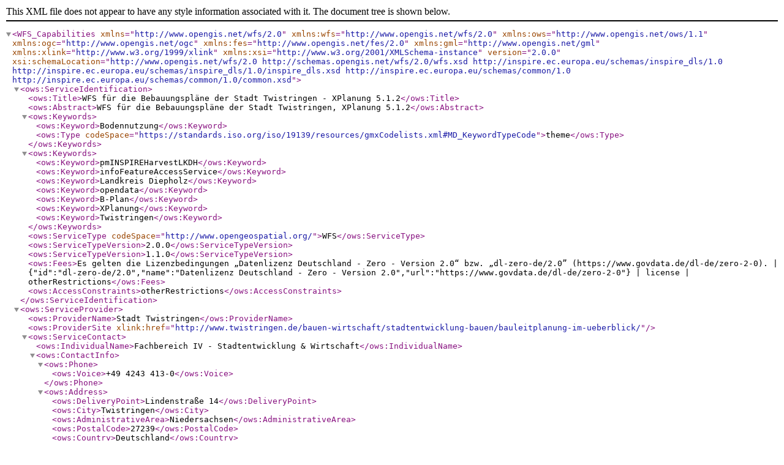

--- FILE ---
content_type: text/xml;charset=UTF-8
request_url: https://inspire.govconnect.de/ows/services/org.73.e4ec3003-c18e-44b2-9271-45a3939e73f8_wfs/org.73.10b1510d-bb1c-4775-a733-3d0600ea8398?SERVICE=WFS&Request=GetCapabilities
body_size: 3256
content:
<?xml version='1.0' encoding='UTF-8'?>
<WFS_Capabilities version="2.0.0" xmlns="http://www.opengis.net/wfs/2.0" xmlns:wfs="http://www.opengis.net/wfs/2.0" xmlns:ows="http://www.opengis.net/ows/1.1" xmlns:ogc="http://www.opengis.net/ogc" xmlns:fes="http://www.opengis.net/fes/2.0" xmlns:gml="http://www.opengis.net/gml" xmlns:xlink="http://www.w3.org/1999/xlink" xmlns:xsi="http://www.w3.org/2001/XMLSchema-instance" xsi:schemaLocation="http://www.opengis.net/wfs/2.0 http://schemas.opengis.net/wfs/2.0/wfs.xsd http://inspire.ec.europa.eu/schemas/inspire_dls/1.0 http://inspire.ec.europa.eu/schemas/inspire_dls/1.0/inspire_dls.xsd http://inspire.ec.europa.eu/schemas/common/1.0 http://inspire.ec.europa.eu/schemas/common/1.0/common.xsd">
  <ows:ServiceIdentification>
    <ows:Title>WFS für die Bebauungspläne der Stadt Twistringen - XPlanung 5.1.2</ows:Title>
    <ows:Abstract>WFS für die Bebauungspläne der Stadt Twistringen, XPlanung 5.1.2</ows:Abstract>
    <ows:Keywords>
      <ows:Keyword>Bodennutzung</ows:Keyword>
      <ows:Type codeSpace="https://standards.iso.org/iso/19139/resources/gmxCodelists.xml#MD_KeywordTypeCode">theme</ows:Type>
    </ows:Keywords>
    <ows:Keywords>
      <ows:Keyword>pmINSPIREHarvestLKDH</ows:Keyword>
      <ows:Keyword>infoFeatureAccessService</ows:Keyword>
      <ows:Keyword>Landkreis Diepholz</ows:Keyword>
      <ows:Keyword>opendata</ows:Keyword>
      <ows:Keyword>B-Plan</ows:Keyword>
      <ows:Keyword>XPlanung</ows:Keyword>
      <ows:Keyword>Twistringen</ows:Keyword>
    </ows:Keywords>
    <ows:ServiceType codeSpace="http://www.opengeospatial.org/">WFS</ows:ServiceType>
    <ows:ServiceTypeVersion>2.0.0</ows:ServiceTypeVersion>
    <ows:ServiceTypeVersion>1.1.0</ows:ServiceTypeVersion>
    <ows:Fees>Es gelten die Lizenzbedingungen „Datenlizenz Deutschland - Zero - Version 2.0“ bzw. „dl-zero-de/2.0” (https://www.govdata.de/dl-de/zero-2-0). | {"id":"dl-zero-de/2.0","name":"Datenlizenz Deutschland - Zero - Version 2.0","url":"https://www.govdata.de/dl-de/zero-2-0"} | license | otherRestrictions</ows:Fees>
    <ows:AccessConstraints>otherRestrictions</ows:AccessConstraints>
  </ows:ServiceIdentification>
  <ows:ServiceProvider>
    <ows:ProviderName>Stadt Twistringen</ows:ProviderName>
    <ows:ProviderSite xlink:href="http://www.twistringen.de/bauen-wirtschaft/stadtentwicklung-bauen/bauleitplanung-im-ueberblick/"/>
    <ows:ServiceContact>
      <ows:IndividualName>Fachbereich IV - Stadtentwicklung &amp; Wirtschaft</ows:IndividualName>
      <ows:ContactInfo>
        <ows:Phone>
          <ows:Voice>+49 4243 413-0</ows:Voice>
        </ows:Phone>
        <ows:Address>
          <ows:DeliveryPoint>Lindenstraße 14</ows:DeliveryPoint>
          <ows:City>Twistringen</ows:City>
          <ows:AdministrativeArea>Niedersachsen</ows:AdministrativeArea>
          <ows:PostalCode>27239</ows:PostalCode>
          <ows:Country>Deutschland</ows:Country>
          <ows:ElectronicMailAddress>rathaus@twistringen.de</ows:ElectronicMailAddress>
        </ows:Address>
        <ows:OnlineResource xlink:href="http://www.twistringen.de/bauen-wirtschaft/stadtentwicklung-bauen/bauleitplanung-im-ueberblick/"/>
      </ows:ContactInfo>
      <ows:Role>pointOfContact</ows:Role>
    </ows:ServiceContact>
  </ows:ServiceProvider>
  <ows:OperationsMetadata>
    <ows:Operation name="GetCapabilities">
      <ows:DCP>
        <ows:HTTP>
          <ows:Get xlink:href="https://inspire.govconnect.de/ows/services/org.73.e4ec3003-c18e-44b2-9271-45a3939e73f8_wfs/org.73.10b1510d-bb1c-4775-a733-3d0600ea8398?"/>
          <ows:Post xlink:href="https://inspire.govconnect.de/ows/services/org.73.e4ec3003-c18e-44b2-9271-45a3939e73f8_wfs/org.73.10b1510d-bb1c-4775-a733-3d0600ea8398"/>
        </ows:HTTP>
      </ows:DCP>
      <ows:Parameter name="AcceptVersions">
        <ows:AllowedValues>
          <ows:Value>2.0.0</ows:Value>
          <ows:Value>1.1.0</ows:Value>
        </ows:AllowedValues>
      </ows:Parameter>
      <ows:Parameter name="AcceptFormats">
        <ows:AllowedValues>
          <ows:Value>text/xml</ows:Value>
        </ows:AllowedValues>
      </ows:Parameter>
      <ows:Parameter name="Sections">
        <ows:AllowedValues>
          <ows:Value>ServiceIdentification</ows:Value>
          <ows:Value>ServiceProvider</ows:Value>
          <ows:Value>OperationsMetadata</ows:Value>
          <ows:Value>FeatureTypeList</ows:Value>
          <ows:Value>Filter_Capabilities</ows:Value>
        </ows:AllowedValues>
      </ows:Parameter>
    </ows:Operation>
    <ows:Operation name="DescribeFeatureType">
      <ows:DCP>
        <ows:HTTP>
          <ows:Get xlink:href="https://inspire.govconnect.de/ows/services/org.73.e4ec3003-c18e-44b2-9271-45a3939e73f8_wfs/org.73.10b1510d-bb1c-4775-a733-3d0600ea8398?"/>
          <ows:Post xlink:href="https://inspire.govconnect.de/ows/services/org.73.e4ec3003-c18e-44b2-9271-45a3939e73f8_wfs/org.73.10b1510d-bb1c-4775-a733-3d0600ea8398"/>
        </ows:HTTP>
      </ows:DCP>
    </ows:Operation>
    <ows:Operation name="ListStoredQueries">
      <ows:DCP>
        <ows:HTTP>
          <ows:Get xlink:href="https://inspire.govconnect.de/ows/services/org.73.e4ec3003-c18e-44b2-9271-45a3939e73f8_wfs/org.73.10b1510d-bb1c-4775-a733-3d0600ea8398?"/>
          <ows:Post xlink:href="https://inspire.govconnect.de/ows/services/org.73.e4ec3003-c18e-44b2-9271-45a3939e73f8_wfs/org.73.10b1510d-bb1c-4775-a733-3d0600ea8398"/>
        </ows:HTTP>
      </ows:DCP>
    </ows:Operation>
    <ows:Operation name="DescribeStoredQueries">
      <ows:DCP>
        <ows:HTTP>
          <ows:Get xlink:href="https://inspire.govconnect.de/ows/services/org.73.e4ec3003-c18e-44b2-9271-45a3939e73f8_wfs/org.73.10b1510d-bb1c-4775-a733-3d0600ea8398?"/>
          <ows:Post xlink:href="https://inspire.govconnect.de/ows/services/org.73.e4ec3003-c18e-44b2-9271-45a3939e73f8_wfs/org.73.10b1510d-bb1c-4775-a733-3d0600ea8398"/>
        </ows:HTTP>
      </ows:DCP>
    </ows:Operation>
    <ows:Operation name="GetFeature">
      <ows:DCP>
        <ows:HTTP>
          <ows:Get xlink:href="https://inspire.govconnect.de/ows/services/org.73.e4ec3003-c18e-44b2-9271-45a3939e73f8_wfs/org.73.10b1510d-bb1c-4775-a733-3d0600ea8398?"/>
          <ows:Post xlink:href="https://inspire.govconnect.de/ows/services/org.73.e4ec3003-c18e-44b2-9271-45a3939e73f8_wfs/org.73.10b1510d-bb1c-4775-a733-3d0600ea8398"/>
        </ows:HTTP>
      </ows:DCP>
    </ows:Operation>
    <ows:Operation name="GetPropertyValue">
      <ows:DCP>
        <ows:HTTP>
          <ows:Get xlink:href="https://inspire.govconnect.de/ows/services/org.73.e4ec3003-c18e-44b2-9271-45a3939e73f8_wfs/org.73.10b1510d-bb1c-4775-a733-3d0600ea8398?"/>
          <ows:Post xlink:href="https://inspire.govconnect.de/ows/services/org.73.e4ec3003-c18e-44b2-9271-45a3939e73f8_wfs/org.73.10b1510d-bb1c-4775-a733-3d0600ea8398"/>
        </ows:HTTP>
      </ows:DCP>
    </ows:Operation>
    <ows:Parameter name="version">
      <ows:AllowedValues>
        <ows:Value>2.0.0</ows:Value>
        <ows:Value>1.1.0</ows:Value>
      </ows:AllowedValues>
    </ows:Parameter>
    <ows:Parameter name="srsName">
      <ows:AllowedValues>
        <ows:Value>http://www.opengis.net/def/crs/EPSG/0/4326</ows:Value>
        <ows:Value>http://www.opengis.net/def/crs/EPSG/0/25832</ows:Value>
      </ows:AllowedValues>
    </ows:Parameter>
    <ows:Parameter name="outputFormat">
      <ows:AllowedValues>
        <ows:Value>application/gml+xml; version=3.2</ows:Value>
        <ows:Value>text/xml; subtype=gml/3.2.1</ows:Value>
        <ows:Value>application/geo+json</ows:Value>
        <ows:Value>text/csv</ows:Value>
      </ows:AllowedValues>
    </ows:Parameter>
    <ows:Parameter name="resolve">
      <ows:AllowedValues>
        <ows:Value>none</ows:Value>
        <ows:Value>local</ows:Value>
        <ows:Value>remote</ows:Value>
        <ows:Value>all</ows:Value>
      </ows:AllowedValues>
    </ows:Parameter>
    <ows:Constraint name="ImplementsSimpleWFS">
      <ows:NoValues/>
      <ows:DefaultValue>TRUE</ows:DefaultValue>
    </ows:Constraint>
    <ows:Constraint name="ImplementsBasicWFS">
      <ows:NoValues/>
      <ows:DefaultValue>TRUE</ows:DefaultValue>
    </ows:Constraint>
    <ows:Constraint name="ImplementsTransactionalWFS">
      <ows:NoValues/>
      <ows:DefaultValue>FALSE</ows:DefaultValue>
    </ows:Constraint>
    <ows:Constraint name="ImplementsLockingWFS">
      <ows:NoValues/>
      <ows:DefaultValue>FALSE</ows:DefaultValue>
    </ows:Constraint>
    <ows:Constraint name="KVPEncoding">
      <ows:NoValues/>
      <ows:DefaultValue>TRUE</ows:DefaultValue>
    </ows:Constraint>
    <ows:Constraint name="XMLEncoding">
      <ows:NoValues/>
      <ows:DefaultValue>TRUE</ows:DefaultValue>
    </ows:Constraint>
    <ows:Constraint name="SOAPEncoding">
      <ows:NoValues/>
      <ows:DefaultValue>FALSE</ows:DefaultValue>
    </ows:Constraint>
    <ows:Constraint name="ImplementsInheritance">
      <ows:NoValues/>
      <ows:DefaultValue>FALSE</ows:DefaultValue>
    </ows:Constraint>
    <ows:Constraint name="ImplementsRemoteResolve">
      <ows:NoValues/>
      <ows:DefaultValue>FALSE</ows:DefaultValue>
    </ows:Constraint>
    <ows:Constraint name="ImplementsResultPaging">
      <ows:NoValues/>
      <ows:DefaultValue>TRUE</ows:DefaultValue>
    </ows:Constraint>
    <ows:Constraint name="PagingIsTransactionSafe">
      <ows:NoValues/>
      <ows:DefaultValue>FALSE</ows:DefaultValue>
    </ows:Constraint>
    <ows:Constraint name="ImplementsStandardJoins">
      <ows:NoValues/>
      <ows:DefaultValue>FALSE</ows:DefaultValue>
    </ows:Constraint>
    <ows:Constraint name="ImplementsSpatialJoins">
      <ows:NoValues/>
      <ows:DefaultValue>TRUE</ows:DefaultValue>
    </ows:Constraint>
    <ows:Constraint name="ImplementsTemporalJoins">
      <ows:NoValues/>
      <ows:DefaultValue>FALSE</ows:DefaultValue>
    </ows:Constraint>
    <ows:Constraint name="ImplementsFeatureVersioning">
      <ows:NoValues/>
      <ows:DefaultValue>FALSE</ows:DefaultValue>
    </ows:Constraint>
    <ows:Constraint name="ManageStoredQueries">
      <ows:NoValues/>
      <ows:DefaultValue>FALSE</ows:DefaultValue>
    </ows:Constraint>
    <ows:Constraint name="CountDefault">
      <ows:NoValues/>
      <ows:DefaultValue>15000</ows:DefaultValue>
    </ows:Constraint>
    <ows:Constraint name="ResolveLocalScope">
      <ows:NoValues/>
      <ows:DefaultValue>*</ows:DefaultValue>
    </ows:Constraint>
    <ows:Constraint name="QueryExpressions">
      <ows:AllowedValues>
        <ows:Value>wfs:Query</ows:Value>
        <ows:Value>wfs:StoredQuery</ows:Value>
      </ows:AllowedValues>
    </ows:Constraint>
    <ows:ExtendedCapabilities xmlns:inspire_common="http://inspire.ec.europa.eu/schemas/common/1.0" xmlns:inspire_dls="http://inspire.ec.europa.eu/schemas/inspire_dls/1.0" xmlns:metadata="http://www.deegree.org/services/metadata" xmlns:ows="http://www.opengis.net/ows/1.1" xmlns:ows10="http://www.opengis.net/ows" xmlns:xplangml_5_1="http://www.xplanung.de/xplangml/5/1" xmlns:xsi="http://www.w3.org/2001/XMLSchema-instance">
      <inspire_dls:ExtendedCapabilities>
        <inspire_common:MetadataUrl>
          <inspire_common:URL>https://inspire.govconnect.de/services/bsp/org.73.e4ec3003-c18e-44b2-9271-45a3939e73f8/md/service/id_direct_download</inspire_common:URL>
          <inspire_common:MediaType>application/vnd.iso.19139+xml</inspire_common:MediaType>
        
        </inspire_common:MetadataUrl>
        <inspire_common:SupportedLanguages>
          <inspire_common:DefaultLanguage>
            <inspire_common:Language>ger</inspire_common:Language>
          
          </inspire_common:DefaultLanguage>
          <inspire_common:SupportedLanguage>
            <inspire_common:Language>ger</inspire_common:Language>
          
          </inspire_common:SupportedLanguage>
        
        </inspire_common:SupportedLanguages>
        <inspire_common:ResponseLanguage>
          <inspire_common:Language>ger</inspire_common:Language>
        
        </inspire_common:ResponseLanguage>
        <inspire_dls:SpatialDataSetIdentifier metadataURL="https://inspire.govconnect.de/services/bsp/org.73.e4ec3003-c18e-44b2-9271-45a3939e73f8/md/dataset/dataset1">
          <inspire_common:Code>https://registry.gdi-de.org/id/de.ni.lk.dh/6cc08fc8-f544-4e98-8619-dc1009c5d9c0</inspire_common:Code>
        
        </inspire_dls:SpatialDataSetIdentifier>
      
      </inspire_dls:ExtendedCapabilities>
    </ows:ExtendedCapabilities>
  </ows:OperationsMetadata>
  <FeatureTypeList>
    <FeatureType>
      <Name xmlns:xplan="http://www.xplanung.de/xplangml/5/1">xplan:BP_Bereich</Name>
      <Title>BP_Bereich</Title>
      <DefaultCRS>http://www.opengis.net/def/crs/EPSG/0/4326</DefaultCRS>
      <OtherCRS>http://www.opengis.net/def/crs/EPSG/0/25832</OtherCRS>
      <OutputFormats>
        <Format>application/gml+xml; version=3.2</Format>
        <Format>text/xml; subtype=gml/3.2.1</Format>
        <Format>application/geo+json</Format>
        <Format>text/csv</Format>
      </OutputFormats>
      <ows:WGS84BoundingBox>
        <ows:LowerCorner>8.649207 52.797500</ows:LowerCorner>
        <ows:UpperCorner>8.653126 52.798532</ows:UpperCorner>
      </ows:WGS84BoundingBox>
      <MetadataURL xlink:href="https://inspire.govconnect.de/services/bsp/org.73.e4ec3003-c18e-44b2-9271-45a3939e73f8/md/dataset/dataset1"/>
    </FeatureType>
    <FeatureType>
      <Name xmlns:xplan="http://www.xplanung.de/xplangml/5/1">xplan:BP_Plan</Name>
      <Title>BP_Plan</Title>
      <DefaultCRS>http://www.opengis.net/def/crs/EPSG/0/4326</DefaultCRS>
      <OtherCRS>http://www.opengis.net/def/crs/EPSG/0/25832</OtherCRS>
      <OutputFormats>
        <Format>application/gml+xml; version=3.2</Format>
        <Format>text/xml; subtype=gml/3.2.1</Format>
        <Format>application/geo+json</Format>
        <Format>text/csv</Format>
      </OutputFormats>
      <ows:WGS84BoundingBox>
        <ows:LowerCorner>8.649207 52.797500</ows:LowerCorner>
        <ows:UpperCorner>8.653126 52.798532</ows:UpperCorner>
      </ows:WGS84BoundingBox>
      <MetadataURL xlink:href="https://inspire.govconnect.de/services/bsp/org.73.e4ec3003-c18e-44b2-9271-45a3939e73f8/md/dataset/dataset1"/>
    </FeatureType>
  </FeatureTypeList>
  <fes:Filter_Capabilities>
    <fes:Conformance>
      <fes:Constraint name="ImplementsQuery">
        <ows:NoValues/>
        <ows:DefaultValue>TRUE</ows:DefaultValue>
      </fes:Constraint>
      <fes:Constraint name="ImplementsAdHocQuery">
        <ows:NoValues/>
        <ows:DefaultValue>TRUE</ows:DefaultValue>
      </fes:Constraint>
      <fes:Constraint name="ImplementsFunctions">
        <ows:NoValues/>
        <ows:DefaultValue>TRUE</ows:DefaultValue>
      </fes:Constraint>
      <fes:Constraint name="ImplementsResourceId">
        <ows:NoValues/>
        <ows:DefaultValue>TRUE</ows:DefaultValue>
      </fes:Constraint>
      <fes:Constraint name="ImplementsMinStandardFilter">
        <ows:NoValues/>
        <ows:DefaultValue>TRUE</ows:DefaultValue>
      </fes:Constraint>
      <fes:Constraint name="ImplementsStandardFilter">
        <ows:NoValues/>
        <ows:DefaultValue>TRUE</ows:DefaultValue>
      </fes:Constraint>
      <fes:Constraint name="ImplementsMinSpatialFilter">
        <ows:NoValues/>
        <ows:DefaultValue>TRUE</ows:DefaultValue>
      </fes:Constraint>
      <fes:Constraint name="ImplementsSpatialFilter">
        <ows:NoValues/>
        <ows:DefaultValue>TRUE</ows:DefaultValue>
      </fes:Constraint>
      <fes:Constraint name="ImplementsMinTemporalFilter">
        <ows:NoValues/>
        <ows:DefaultValue>TRUE</ows:DefaultValue>
      </fes:Constraint>
      <fes:Constraint name="ImplementsTemporalFilter">
        <ows:NoValues/>
        <ows:DefaultValue>TRUE</ows:DefaultValue>
      </fes:Constraint>
      <fes:Constraint name="ImplementsVersionNav">
        <ows:NoValues/>
        <ows:DefaultValue>FALSE</ows:DefaultValue>
      </fes:Constraint>
      <fes:Constraint name="ImplementsSorting">
        <ows:NoValues/>
        <ows:DefaultValue>TRUE</ows:DefaultValue>
      </fes:Constraint>
      <fes:Constraint name="ImplementsExtendedOperators">
        <ows:NoValues/>
        <ows:DefaultValue>FALSE</ows:DefaultValue>
      </fes:Constraint>
      <fes:Constraint name="ImplementsMinimumXPath">
        <ows:NoValues/>
        <ows:DefaultValue>TRUE</ows:DefaultValue>
      </fes:Constraint>
      <fes:Constraint name="ImplementsSchemaElementFunc">
        <ows:NoValues/>
        <ows:DefaultValue>FALSE</ows:DefaultValue>
      </fes:Constraint>
    </fes:Conformance>
    <fes:Id_Capabilities>
      <fes:ResourceIdentifier name="fes:ResourceId"/>
    </fes:Id_Capabilities>
    <fes:Scalar_Capabilities>
      <fes:LogicalOperators/>
      <fes:ComparisonOperators>
        <fes:ComparisonOperator name="PropertyIsEqualTo"/>
        <fes:ComparisonOperator name="PropertyIsNotEqualTo"/>
        <fes:ComparisonOperator name="PropertyIsLessThan"/>
        <fes:ComparisonOperator name="PropertyIsGreaterThan"/>
        <fes:ComparisonOperator name="PropertyIsLessThanOrEqualTo"/>
        <fes:ComparisonOperator name="PropertyIsGreaterThanOrEqualTo"/>
        <fes:ComparisonOperator name="PropertyIsLike"/>
        <fes:ComparisonOperator name="PropertyIsNull"/>
        <fes:ComparisonOperator name="PropertyIsNil"/>
        <fes:ComparisonOperator name="PropertyIsBetween"/>
      </fes:ComparisonOperators>
    </fes:Scalar_Capabilities>
    <fes:Spatial_Capabilities>
      <fes:GeometryOperands xmlns:gml="http://www.opengis.net/gml" xmlns:gml32="http://www.opengis.net/gml/3.2">
        <fes:GeometryOperand name="gml:Box"/>
        <fes:GeometryOperand name="gml:Envelope"/>
        <fes:GeometryOperand name="gml:Point"/>
        <fes:GeometryOperand name="gml:LineString"/>
        <fes:GeometryOperand name="gml:Curve"/>
        <fes:GeometryOperand name="gml:Polygon"/>
        <fes:GeometryOperand name="gml:Surface"/>
        <fes:GeometryOperand name="gml:MultiPoint"/>
        <fes:GeometryOperand name="gml:MultiLineString"/>
        <fes:GeometryOperand name="gml:MultiCurve"/>
        <fes:GeometryOperand name="gml:MultiPolygon"/>
        <fes:GeometryOperand name="gml:MultiSurface"/>
        <fes:GeometryOperand name="gml:CompositeCurve"/>
        <fes:GeometryOperand name="gml:CompositeSurface"/>
        <fes:GeometryOperand name="gml32:Envelope"/>
        <fes:GeometryOperand name="gml32:Point"/>
        <fes:GeometryOperand name="gml32:LineString"/>
        <fes:GeometryOperand name="gml32:Curve"/>
        <fes:GeometryOperand name="gml32:Polygon"/>
        <fes:GeometryOperand name="gml32:Surface"/>
        <fes:GeometryOperand name="gml32:MultiPoint"/>
        <fes:GeometryOperand name="gml32:MultiLineString"/>
        <fes:GeometryOperand name="gml32:MultiCurve"/>
        <fes:GeometryOperand name="gml32:MultiPolygon"/>
        <fes:GeometryOperand name="gml32:MultiSurface"/>
        <fes:GeometryOperand name="gml32:CompositeCurve"/>
        <fes:GeometryOperand name="gml32:CompositeSurface"/>
      </fes:GeometryOperands>
      <fes:SpatialOperators>
        <fes:SpatialOperator name="BBOX"/>
        <fes:SpatialOperator name="Equals"/>
        <fes:SpatialOperator name="Disjoint"/>
        <fes:SpatialOperator name="Intersects"/>
        <fes:SpatialOperator name="Touches"/>
        <fes:SpatialOperator name="Crosses"/>
        <fes:SpatialOperator name="Within"/>
        <fes:SpatialOperator name="Contains"/>
        <fes:SpatialOperator name="Overlaps"/>
        <fes:SpatialOperator name="Beyond"/>
        <fes:SpatialOperator name="DWithin"/>
      </fes:SpatialOperators>
    </fes:Spatial_Capabilities>
    <fes:Temporal_Capabilities>
      <fes:TemporalOperands xmlns:gml="http://www.opengis.net/gml" xmlns:gml32="http://www.opengis.net/gml/3.2">
        <fes:TemporalOperand name="gml:TimeInstant"/>
        <fes:TemporalOperand name="gml:TimePeriod"/>
        <fes:TemporalOperand name="gml32:TimeInstant"/>
        <fes:TemporalOperand name="gml32:TimePeriod"/>
      </fes:TemporalOperands>
      <fes:TemporalOperators>
        <fes:TemporalOperator name="After"/>
        <fes:TemporalOperator name="Before"/>
        <fes:TemporalOperator name="During"/>
        <fes:TemporalOperator name="TEquals"/>
      </fes:TemporalOperators>
    </fes:Temporal_Capabilities>
    <fes:Functions>
      <fes:Function name="Area">
        <fes:Returns xmlns:xsd="http://www.w3.org/2001/XMLSchema">xsd:double</fes:Returns>
        <fes:Arguments>
          <fes:Argument name="arg1">
            <fes:Type xmlns:gml="http://www.opengis.net/gml">gml:_Geometry</fes:Type>
          </fes:Argument>
        </fes:Arguments>
      </fes:Function>
      <fes:Function name="Area">
        <fes:Returns xmlns:xsd="http://www.w3.org/2001/XMLSchema">xsd:double</fes:Returns>
        <fes:Arguments>
          <fes:Argument name="arg1">
            <fes:Type xmlns:gml32="http://www.opengis.net/gml/3.2">gml32:AbstractGeometry</fes:Type>
          </fes:Argument>
        </fes:Arguments>
      </fes:Function>
      <fes:Function name="Centroid">
        <fes:Returns xmlns:gml="http://www.opengis.net/gml">gml:Point</fes:Returns>
        <fes:Arguments>
          <fes:Argument name="arg1">
            <fes:Type xmlns:gml="http://www.opengis.net/gml">gml:_Geometry</fes:Type>
          </fes:Argument>
        </fes:Arguments>
      </fes:Function>
      <fes:Function name="Centroid">
        <fes:Returns xmlns:gml32="http://www.opengis.net/gml/3.2">gml32:Point</fes:Returns>
        <fes:Arguments>
          <fes:Argument name="arg1">
            <fes:Type xmlns:gml32="http://www.opengis.net/gml/3.2">gml32:AbstractGeometry</fes:Type>
          </fes:Argument>
        </fes:Arguments>
      </fes:Function>
      <fes:Function name="env">
        <fes:Returns xmlns:xsd="http://www.w3.org/2001/XMLSchema">xsd:anyType</fes:Returns>
        <fes:Arguments>
          <fes:Argument name="arg1">
            <fes:Type xmlns:xsd="http://www.w3.org/2001/XMLSchema">xsd:string</fes:Type>
          </fes:Argument>
          <fes:Argument name="arg2">
            <fes:Type xmlns:xsd="http://www.w3.org/2001/XMLSchema">xsd:anyType</fes:Type>
          </fes:Argument>
        </fes:Arguments>
      </fes:Function>
      <fes:Function name="ExtraProp">
        <fes:Returns xmlns:xsd="http://www.w3.org/2001/XMLSchema">xsd:anyType</fes:Returns>
        <fes:Arguments>
          <fes:Argument name="arg1">
            <fes:Type xmlns:xsd="http://www.w3.org/2001/XMLSchema">xsd:string</fes:Type>
          </fes:Argument>
        </fes:Arguments>
      </fes:Function>
      <fes:Function name="GeometryFromWKT">
        <fes:Returns xmlns:gml="http://www.opengis.net/gml">gml:_Geometry</fes:Returns>
        <fes:Arguments>
          <fes:Argument name="arg1">
            <fes:Type xmlns:xsd="http://www.w3.org/2001/XMLSchema">xsd:string</fes:Type>
          </fes:Argument>
          <fes:Argument name="arg2">
            <fes:Type xmlns:xsd="http://www.w3.org/2001/XMLSchema">xsd:string</fes:Type>
          </fes:Argument>
        </fes:Arguments>
      </fes:Function>
      <fes:Function name="GeometryFromWKT">
        <fes:Returns xmlns:gml32="http://www.opengis.net/gml/3.2">gml32:AbstractGeometry</fes:Returns>
        <fes:Arguments>
          <fes:Argument name="arg1">
            <fes:Type xmlns:xsd="http://www.w3.org/2001/XMLSchema">xsd:string</fes:Type>
          </fes:Argument>
          <fes:Argument name="arg2">
            <fes:Type xmlns:xsd="http://www.w3.org/2001/XMLSchema">xsd:string</fes:Type>
          </fes:Argument>
        </fes:Arguments>
      </fes:Function>
      <fes:Function name="GetCurrentScale">
        <fes:Returns xmlns:xsd="http://www.w3.org/2001/XMLSchema">xsd:double</fes:Returns>
      </fes:Function>
      <fes:Function name="HatchingDistance">
        <fes:Returns xmlns:xsd="http://www.w3.org/2001/XMLSchema">xsd:double</fes:Returns>
        <fes:Arguments>
          <fes:Argument name="arg1">
            <fes:Type xmlns:xsd="http://www.w3.org/2001/XMLSchema">xsd:double</fes:Type>
          </fes:Argument>
          <fes:Argument name="arg2">
            <fes:Type xmlns:xsd="http://www.w3.org/2001/XMLSchema">xsd:double</fes:Type>
          </fes:Argument>
        </fes:Arguments>
      </fes:Function>
      <fes:Function name="IDiv">
        <fes:Returns xmlns:xsd="http://www.w3.org/2001/XMLSchema">xsd:integer</fes:Returns>
        <fes:Arguments>
          <fes:Argument name="arg1">
            <fes:Type xmlns:xsd="http://www.w3.org/2001/XMLSchema">xsd:integer</fes:Type>
          </fes:Argument>
          <fes:Argument name="arg2">
            <fes:Type xmlns:xsd="http://www.w3.org/2001/XMLSchema">xsd:integer</fes:Type>
          </fes:Argument>
        </fes:Arguments>
      </fes:Function>
      <fes:Function name="IMod">
        <fes:Returns xmlns:xsd="http://www.w3.org/2001/XMLSchema">xsd:integer</fes:Returns>
        <fes:Arguments>
          <fes:Argument name="arg1">
            <fes:Type xmlns:xsd="http://www.w3.org/2001/XMLSchema">xsd:integer</fes:Type>
          </fes:Argument>
          <fes:Argument name="arg2">
            <fes:Type xmlns:xsd="http://www.w3.org/2001/XMLSchema">xsd:integer</fes:Type>
          </fes:Argument>
        </fes:Arguments>
      </fes:Function>
      <fes:Function name="InteriorPoint">
        <fes:Returns xmlns:gml="http://www.opengis.net/gml">gml:Point</fes:Returns>
        <fes:Arguments>
          <fes:Argument name="arg1">
            <fes:Type xmlns:gml="http://www.opengis.net/gml">gml:_Geometry</fes:Type>
          </fes:Argument>
        </fes:Arguments>
      </fes:Function>
      <fes:Function name="InteriorPoint">
        <fes:Returns xmlns:gml32="http://www.opengis.net/gml/3.2">gml32:Point</fes:Returns>
        <fes:Arguments>
          <fes:Argument name="arg1">
            <fes:Type xmlns:gml32="http://www.opengis.net/gml/3.2">gml32:AbstractGeometry</fes:Type>
          </fes:Argument>
        </fes:Arguments>
      </fes:Function>
      <fes:Function name="IsCurve">
        <fes:Returns xmlns:xsd="http://www.w3.org/2001/XMLSchema">xsd:boolean</fes:Returns>
        <fes:Arguments>
          <fes:Argument name="arg1">
            <fes:Type xmlns:gml="http://www.opengis.net/gml">gml:_Geometry</fes:Type>
          </fes:Argument>
        </fes:Arguments>
      </fes:Function>
      <fes:Function name="IsCurve">
        <fes:Returns xmlns:xsd="http://www.w3.org/2001/XMLSchema">xsd:boolean</fes:Returns>
        <fes:Arguments>
          <fes:Argument name="arg1">
            <fes:Type xmlns:gml32="http://www.opengis.net/gml/3.2">gml32:AbstractGeometry</fes:Type>
          </fes:Argument>
        </fes:Arguments>
      </fes:Function>
      <fes:Function name="IsPoint">
        <fes:Returns xmlns:xsd="http://www.w3.org/2001/XMLSchema">xsd:boolean</fes:Returns>
        <fes:Arguments>
          <fes:Argument name="arg1">
            <fes:Type xmlns:gml="http://www.opengis.net/gml">gml:_Geometry</fes:Type>
          </fes:Argument>
        </fes:Arguments>
      </fes:Function>
      <fes:Function name="IsPoint">
        <fes:Returns xmlns:xsd="http://www.w3.org/2001/XMLSchema">xsd:boolean</fes:Returns>
        <fes:Arguments>
          <fes:Argument name="arg1">
            <fes:Type xmlns:gml32="http://www.opengis.net/gml/3.2">gml32:AbstractGeometry</fes:Type>
          </fes:Argument>
        </fes:Arguments>
      </fes:Function>
      <fes:Function name="IsSurface">
        <fes:Returns xmlns:xsd="http://www.w3.org/2001/XMLSchema">xsd:boolean</fes:Returns>
        <fes:Arguments>
          <fes:Argument name="arg1">
            <fes:Type xmlns:gml="http://www.opengis.net/gml">gml:_Geometry</fes:Type>
          </fes:Argument>
        </fes:Arguments>
      </fes:Function>
      <fes:Function name="IsSurface">
        <fes:Returns xmlns:xsd="http://www.w3.org/2001/XMLSchema">xsd:boolean</fes:Returns>
        <fes:Arguments>
          <fes:Argument name="arg1">
            <fes:Type xmlns:gml32="http://www.opengis.net/gml/3.2">gml32:AbstractGeometry</fes:Type>
          </fes:Argument>
        </fes:Arguments>
      </fes:Function>
      <fes:Function name="Length">
        <fes:Returns xmlns:xsd="http://www.w3.org/2001/XMLSchema">xsd:double</fes:Returns>
        <fes:Arguments>
          <fes:Argument name="arg1">
            <fes:Type xmlns:gml="http://www.opengis.net/gml">gml:_Geometry</fes:Type>
          </fes:Argument>
        </fes:Arguments>
      </fes:Function>
      <fes:Function name="Length">
        <fes:Returns xmlns:xsd="http://www.w3.org/2001/XMLSchema">xsd:double</fes:Returns>
        <fes:Arguments>
          <fes:Argument name="arg1">
            <fes:Type xmlns:gml32="http://www.opengis.net/gml/3.2">gml32:AbstractGeometry</fes:Type>
          </fes:Argument>
        </fes:Arguments>
      </fes:Function>
      <fes:Function name="Lower">
        <fes:Returns xmlns:xsd="http://www.w3.org/2001/XMLSchema">xsd:integer</fes:Returns>
        <fes:Arguments>
          <fes:Argument name="arg1">
            <fes:Type xmlns:xsd="http://www.w3.org/2001/XMLSchema">xsd:double</fes:Type>
          </fes:Argument>
        </fes:Arguments>
      </fes:Function>
      <fes:Function name="MoveGeometry">
        <fes:Returns xmlns:xsd="http://www.w3.org/2001/XMLSchema">xsd:double</fes:Returns>
        <fes:Arguments>
          <fes:Argument name="arg1">
            <fes:Type xmlns:gml="http://www.opengis.net/gml">gml:_Geometry</fes:Type>
          </fes:Argument>
        </fes:Arguments>
      </fes:Function>
      <fes:Function name="MoveGeometry">
        <fes:Returns xmlns:xsd="http://www.w3.org/2001/XMLSchema">xsd:double</fes:Returns>
        <fes:Arguments>
          <fes:Argument name="arg1">
            <fes:Type xmlns:gml32="http://www.opengis.net/gml/3.2">gml32:AbstractGeometry</fes:Type>
          </fes:Argument>
        </fes:Arguments>
      </fes:Function>
      <fes:Function name="Recode">
        <fes:Returns xmlns:xsd="http://www.w3.org/2001/XMLSchema">xsd:string</fes:Returns>
        <fes:Arguments>
          <fes:Argument name="arg1">
            <fes:Type xmlns:xsd="http://www.w3.org/2001/XMLSchema">xsd:string</fes:Type>
          </fes:Argument>
        </fes:Arguments>
      </fes:Function>
      <fes:Function name="Upper">
        <fes:Returns xmlns:xsd="http://www.w3.org/2001/XMLSchema">xsd:integer</fes:Returns>
        <fes:Arguments>
          <fes:Argument name="arg1">
            <fes:Type xmlns:xsd="http://www.w3.org/2001/XMLSchema">xsd:double</fes:Type>
          </fes:Argument>
        </fes:Arguments>
      </fes:Function>
    </fes:Functions>
  </fes:Filter_Capabilities>
</WFS_Capabilities>